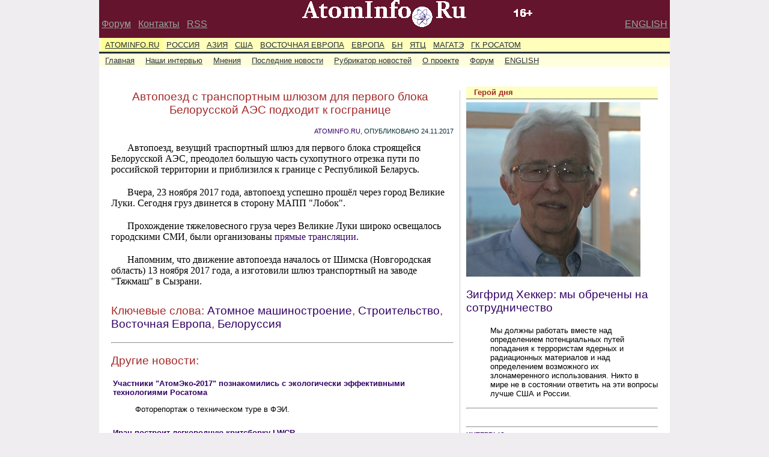

--- FILE ---
content_type: text/html; charset=CP1251
request_url: http://www.atominfo.ru/newsr/y0040.htm
body_size: 3196
content:
<!DOCTYPE HTML PUBLIC "-//W3C//DTD HTML 4.01 Transitional//EN"
"http://www.w3.org/TR/html4/loose.dtd">
<HTML>
<link rel="stylesheet" href="../style2.css" type="text/css">
<HEAD>
<TITLE>
Автопоезд с транспортным шлюзом для первого блока Белорусской АЭС подходит к госгранице
</TITLE>
<meta http-equiv="Content-Type" content="text/html; charset=windows-1251">
</head>
<BODY leftMargin=0 rightMargin=0 topMargin=0 bottomMargin=0>
<DIV class=Ver2Main>
<TABLE width=950 border=0 cellspacing=0 cellpadding=0>
<tr class=Ver2TD colspan=3><td width=200><br><div class=Ver2A1>&nbsp;<a href=http://forum.atominfo.ru>Форум</a>&nbsp;&nbsp;&nbsp;<a href=../about.htm>Контакты</a>&nbsp;&nbsp;&nbsp;<a href=../news50.xml>RSS</a></div></td>
<td width=550><center><a href=../index.html><img src=../images/logo.gif border=0 alt=AtomInfo.Ru></a></center><br></td>
<td align=right><br><div class=Ver2A1><a href=../en/index.html>ENGLISH</a>&nbsp;</div></td></tr>
<tr><td width=950 colspan=3></td></tr>
</TABLE>
<script src="../s000.txt"></script>
<!-- Content -->
<DIV class=CC>
<Table cellSpacing=10 width=940>
 <tr>
   <td width=590>
     <div class=column4>
       <P class="HH2art">Автопоезд с транспортным шлюзом для первого блока Белорусской АЭС подходит к госгранице</p>
       <P class="HH4art"><a href=http://atominfo.ru>AtomInfo.Ru</a>, ОПУБЛИКОВАНО 24.11.2017</p>
       <p class="lidtext">Автопоезд, везущий траспортный шлюз для первого блока строящейся Белорусской АЭС, преодолел большую часть сухопутного отрезка пути по российской территории и приблизился к границе с Республикой Беларусь.</p>
<p class="arttext">Вчера, 23 ноября 2017 года, автопоезд успешно прошёл через город Великие Луки. Сегодня груз двинется в сторону МАПП "Лобок".</p>
<p class="arttext">Прохождение тяжеловесного груза через Великие Луки широко освещалось городскими СМИ, были организованы <a href=https://lukinews.ru/news/society/live-broadcast-from-the-streets-of-velikie-luki-the-gateway-for-the-belarusian-nuclear-power-plant-l/>прямые трансляции</a>.</p>
<p class="arttext">Напомним, что движение автопоезда началось от Шимска (Новгородская область) 13 ноября 2017 года, а изготовили шлюз транспортный на заводе "Тяжмаш" в Сызрани.</p>
<p class="HH2">Ключевые слова: <a href="../index_atommash.htm">Атомное машиностроение</a>, <a href="../index_construction.htm">Строительство</a>, <a href="../index_easteurope.htm">Восточная Европа</a>, <a href="../index_belarus.htm">Белоруссия</a></p>
       <hr>
       <p class="HH2">Другие новости:</p>
       <p class=Cont1><a href=../newsr/y0027.htm>Участники "АтомЭко-2017" познакомились с экологически эффективными технологиями Росатома</a></p>
         <P class="shifttext">Фоторепортаж о техническом туре в ФЭИ.</p>
       <p class=Cont1><a href=../newsr/y0014.htm>Иран построит легководную критсборку LWCR</a></p>
         <P class="shifttext">Тепловая мощность - 1 кВт.</p>
       <p class=Cont1><a href=../newsq/x0999.htm>"Dominion" планирует продлить срок службы АЭС "North Anna" до 80 лет</a></p>
         <P class="shifttext">Заявку в NRC подадут в 2020 году.</p>
<hr>
<script src="../zar1.txt"></script>
     </div>
   </td>
   <td>
     <div class=column3>
       <div class=HeroLabel>
         <p class="Cont4">Герой дня</p>
       </div>
       <div class=HeroPhoto>
         <a href="../newsq/x0920.htm"><IMG alt="Зигфрид Хеккер: мы обречены на сотрудничество" src="../newsq/x0920h.jpg" border=0 width=290 height=290></a>
         <P class="HH2"><a href="../newsq/x0920.htm">Зигфрид Хеккер: мы обречены на сотрудничество</a></p>
         <P class="shifttext">Мы должны работать вместе над определением потенциальных путей попадания к террористам ядерных и радиационных материалов и над определением возможного их злонамеренного использования. Никто в мире не в состоянии ответить на эти вопросы лучше США и России.</p>
       </div>
       <hr>
       <script src="../s001.txt"></script>
       <hr>
       <div class=Interv>
         <H4><a href="../newsq/x0779.htm">ИНТЕРВЬЮ</a></H4>
         <div class=IntervImg>
           <a href="../newsq/x0779.htm"><img alt="Дени Жанин" src="../newsq/x0779s.jpg" width=100 height=130 border=0></a>
         </div>
         <P>
           <a href=../newsq/x0779.htm><STRONG>Дени Жанин</STRONG></A><br>
В списке будут имена ветеранов, направления, по которым они владеют знаниями, и языки, на которых они могут говорить. После того, как список будет готов, у нас появится возможность использовать его для приглашения ветеранов к участию в наставнической программе IYNC.
         </P>
       </div>
       <hr>
       <div class=Interv>
         <H4><a href="../newsq/x0992.htm">МНЕНИЕ</a></H4>
         <div class=IntervImg>
           <a href="../newsq/x0992.htm"><img alt="AtomInfo.Ru" src="../newsq/x0992s.jpg" width=100 height=130 border=0></a>
         </div>
         <P>
           <a href=../newsq/x0992.htm><STRONG>AtomInfo.Ru</STRONG></A><br>
В китайской атомной отрасли старались осторожно комментировать процедуру управляемого банкротства компании "Westinghouse". В последние недели, однако, ситуация изменилась.
         </P>
       </div>
       <hr>
<!-- форма поиска -->
<center>
  <form name=search method=get action=http://atominfo.ru:17000/>
  <center><p class=Cont1>Поиск по сайту:</p></center>
  <input size=18 name=text maxlength=200>
  <input type=submit value=Найти>
  </form>
</center>
<!-- конец формы поиска -->
<br><center>
<!--begin of Rambler's Top100 code -->
<a href="http://top100.rambler.ru/top100/">
<img src="http://counter.rambler.ru/top100.cnt?990029" alt="" width=1 height=1 border=0></a>
<!--end of Top100 code-->
<!--begin of Top100 logo-->
<a href="http://top100.rambler.ru/top100/">
<img src="http://top100-images.rambler.ru/top100/banner-88x31-rambler-darkblue2.gif" alt="Rambler's Top100" width=88 height=31 border=0></a>
<!--end of Top100 logo -->
<!--Rating@Mail.ru COUNTEr--><script language="JavaScript" type="text/javascript"><!--
d=document;var a='';a+=';r='+escape(d.referrer)
js=10//--></script><script language="JavaScript1.1" type="text/javascript"><!--
a+=';j='+navigator.javaEnabled()
js=11//--></script><script language="JavaScript1.2" type="text/javascript"><!--
s=screen;a+=';s='+s.width+'*'+s.height
a+=';d='+(s.colorDepth?s.colorDepth:s.pixelDepth)
js=12//--></script><script language="JavaScript1.3" type="text/javascript"><!--
js=13//--></script><script language="JavaScript" type="text/javascript"><!--
d.write('<a href="http://top.mail.ru/jump?from=1138107"'+
' target=_top><img src="http://dd.c5.b1.a1.top.list.ru/counter'+
'?id=1138107;t=210;js='+js+a+';rand='+Math.random()+
'" alt="Рейтинг@Mail.ru"'+' border=0 height=31 width=88/><\/a>')
if(11<js)d.write('<'+'!-- ')//--></script><noscript><a
target=_top href="http://top.mail.ru/jump?from=1138107"><img
src="http://dd.c5.b1.a1.top.list.ru/counter?js=na;id=1138107;t=210"
border=0 height=31 width=88
alt="Рейтинг@Mail.ru"/></a></noscript><script language="JavaScript" type="text/javascript"><!--
if(11<js)d.write('--'+'>')//--></script><!--/COUNTER-->
</center>
     </div>
   </td>
 </tr>
</Table>
<script src="../cprt1.txt"></script>
</BODY>
</HTML>


--- FILE ---
content_type: text/plain; charset=CP1251
request_url: http://www.atominfo.ru/s001.txt
body_size: 27
content:
document.write("<br>");



--- FILE ---
content_type: text/plain; charset=CP1251
request_url: http://www.atominfo.ru/zar1.txt
body_size: 1181
content:
document.write("<p class=HH2>Последние новости:</p>");
document.write("<UL>");
document.write("<LI><a href=../newsz09/a0255.htm>Проверка безопасности на первом энергоблоке Запорожской АЭС прошла успешно</a>");
document.write("<LI><a href=../newsz09/a0254.htm>АЭС Эль-Дабаа - начались работы по армированию фундаментной плиты здания хранилища свежего ядерного топлива третьего блока</a>");
document.write("<LI><a href=../newsz09/a0253.htm>На первом блоке Курской АЭС-2 началась ОПЭ</a>");
document.write("<LI><a href=../newsz09/a0252.htm>Росатом окажет содействие Узбекистану в области обращения с РАО</a>");
document.write("<LI><a href=../newsz09/a0251.htm>Ремонтная кампания 2026 года стартовала на Запорожской АЭС</a>");
document.write("<LI><a href=../newsz09/a0248.htm>Президент Узбекистана Шавкат Мирзиёев и глава Росатома Алексей Лихачёв обсудили развитие сотрудничества в сфере атомной энергетики</a>");
document.write("<LI><a href=../newsz09/a0246.htm>Новости ПО Старт</a>");
document.write("<LI><a href=../newsz09/a0245.htm>Для размещения АЭС на Луне потребуется три пуска - гендиректор НПО Лавочкина</a>");
document.write("<LI><a href=../newsz09/a0244.htm>Южная Корея сохранит в силе планы по строительству двух энергоблоков большой мощности</a>");
document.write("<LI><a href=../newsz09/a0243.htm>Президент Сербии призвал ускорить внедрение ММР</a>");
document.write("<LI><a href=../newsz09/a0242.htm>Высокопоставленный китайский военный передавал США данные о ядерной программе КНР - СМИ</a>");
document.write("<LI><a href=../newsz09/a0241.htm>Бывший президент CNNC подозревается в Китае в серьёзных нарушениях партийной дисциплины и национального законодательства</a>");
document.write("<LI><a href=../newsz09/a0240.htm>Франция утверждает, что Нигер вывез уран с Арлита в столичный аэропорт</a>");
document.write("<LI><a href=../newsz09/a0239.htm>Новые данные по АЭС Руппур</a>");
document.write("<LI><a href=../newsz09/a0237.htm>Правительство США может предложить штатам сделку по размещению хранилищ ОЯТ</a>");
document.write("<LI><a href=../newsz09/a0236.htm>На строящийся блок Xudabu-1 доставлены ВКУ</a>");
document.write("<LI><a href=../newsz09/a0235.htm>Энергосистема Республики Беларусь обновила абсолютный исторический рекорд</a>");
document.write("<LI><a href=../newsz09/a0234.htm>Третий блок Смоленской АЭС остановлен в соответствии с годовым графиком ремонтной кампании</a>");
document.write("<LI><a href=../newsz09/a0233.htm>Kairos Power получит уран HALEU от министерства энергетики США для реактора Hermes</a>");
document.write("<LI><a href=../newsz09/a0231.htm>В Китае началось строительство первой очереди АЭС Xuwei</a>");
document.write("</UL>");
document.write("<p class=shifttext align=right><a href=../news50.htm>К полной ленте новостей</a></p>");


--- FILE ---
content_type: text/plain; charset=CP1251
request_url: http://www.atominfo.ru/cprt1.txt
body_size: 556
content:
document.write("<p class=cprttext>");
document.write("&nbsp;&nbsp;&nbsp;&nbsp;&nbsp;&nbsp;© <a href=../about.htm>AtomInfo.Ru</a> – сетевое издание, 2006-2026.");
document.write("<br>&nbsp;&nbsp;&nbsp;&nbsp;&nbsp;&nbsp;16+, для детей старше 16 лет.");
document.write("<br>&nbsp;&nbsp;&nbsp;&nbsp;&nbsp;&nbsp;Учредитель ЭПИ AtomInfo.Ru - ООО Проект-2.");
document.write("<br>&nbsp;&nbsp;&nbsp;&nbsp;&nbsp;&nbsp;Главный редактор - Уваров А.А.");
document.write("<br>&nbsp;&nbsp;&nbsp;&nbsp;&nbsp;&nbsp;E-mail: <a href=mailto:atominfo@obninsk.ru>atominfo@obninsk.ru</a>. Телефон редакции: +7-48439-47681.");
document.write("<br>&nbsp;&nbsp;&nbsp;&nbsp;&nbsp;&nbsp;Свидетельство о регистрации СМИ Эл № ФС77-90501. Выдано Федеральной службой по надзору в сфере связи, информационных технологий и массовых коммуникаций 09 декабря 2025 года.");
document.write("<br>&nbsp;&nbsp;&nbsp;&nbsp;&nbsp;&nbsp;ATOMINFO&trade; - зарегистрированный товарный знак.");
document.write("<br>&nbsp;&nbsp;&nbsp;&nbsp;&nbsp;&nbsp;Использование и перепечатка материалов допускается при указании ссылки на источник.");
document.write("</p>");
